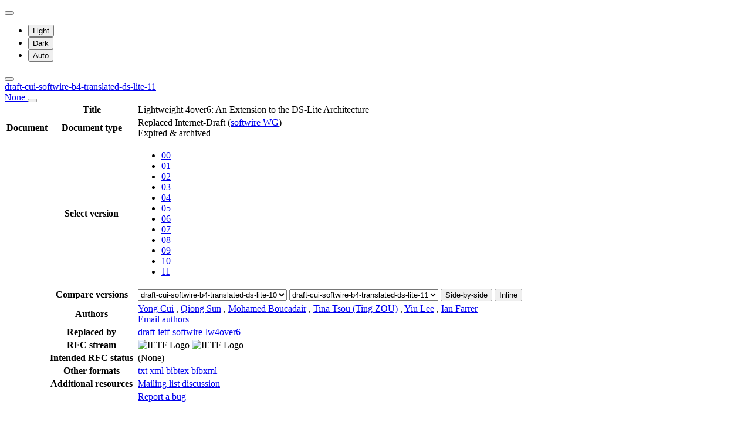

--- FILE ---
content_type: text/html; charset=utf-8
request_url: https://datatracker.ietf.org/doc/html/draft-cui-softwire-b4-translated-ds-lite-11
body_size: 17778
content:

<!DOCTYPE html>







<html data-bs-theme="auto" lang="en">
    <head>
        
        <meta charset="utf-8">
        <meta http-equiv="X-UA-Compatible" content="IE=edge">
        <title>
            
                draft-cui-softwire-b4-translated-ds-lite-11
            
        </title>
        <meta name="viewport" content="width=device-width, initial-scale=1">
        <link href="https://static.ietf.org/fonts/inter/import.css" rel="stylesheet">
        <link href="https://static.ietf.org/fonts/noto-sans-mono/import.css" rel="stylesheet">
        
            <link rel="stylesheet" href="https://static.ietf.org/dt/12.56.0/ietf/css/document_html_referenced.css">
            
            <script type="module" crossorigin="" src="https://static.ietf.org/dt/12.56.0/assets/embedded-bb63b693.js"></script>
<link href="https://static.ietf.org/dt/12.56.0/assets/create-pinia-singleton-b3156710.js" type="text/javascript" crossorigin="anonymous" rel="modulepreload" as="script" />
<link href="https://static.ietf.org/dt/12.56.0/assets/Scrollbar-994b9f07.js" type="text/javascript" crossorigin="anonymous" rel="modulepreload" as="script" />
            <script src="https://static.ietf.org/dt/12.56.0/ietf/js/document_html.js"></script>
            <script src="https://static.ietf.org/dt/12.56.0/ietf/js/theme.js"></script>
        
        <link rel="alternate" type="application/atom+xml" title="Document changes" href="/feed/document-changes/draft-cui-softwire-b4-translated-ds-lite/">
        <meta name="description"
            
                content="Lightweight 4over6: An Extension to the DS-Lite Architecture (Internet-Draft, 2013)"
            >
        

<link rel="apple-touch-icon"
      sizes="180x180"
      href="https://static.ietf.org/dt/12.56.0/ietf/images/ietf-logo-nor-180.png">
<link rel="icon"
      sizes="32x32"
      href="https://static.ietf.org/dt/12.56.0/ietf/images/ietf-logo-nor-32.png">
<link rel="icon"
      sizes="16x16"
      href="https://static.ietf.org/dt/12.56.0/ietf/images/ietf-logo-nor-16.png">
<link rel="manifest" href="/site.webmanifest">
<link rel="mask-icon"
      href="https://static.ietf.org/dt/12.56.0/ietf/images/ietf-logo-nor-mask.svg"
      color="#ffffff">
<meta name="msapplication-TileColor"
      content="#ffffff">
<meta name="theme-color"
      content="#ffffff">
        




<meta property="og:title" content="Lightweight 4over6: An Extension to the DS-Lite Architecture">
<meta property="og:url" content="https://datatracker.ietf.org/doc/html/draft-cui-softwire-b4-translated-ds-lite-11">
<link rel="canonical" href="https://datatracker.ietf.org/doc/html/draft-cui-softwire-b4-translated-ds-lite-11">
<meta property="og:site_name" content="IETF Datatracker">
<meta property="og:description" content="DS-Lite [RFC6333] describes an architecture for transporting IPv4 packets over an IPv6 network. This document specifies an extension to DS-Lite called Lightweight 4over6 which moves the Network Address Translation function from the DS-Lite AFTR to the B4, removing the requirement for a Carrier Grade NAT function in the AFTR. This reduces the amount of centralized state that must be held to a per- subscriber level. In order to delegate the NAPT function and make IPv4 Address sharing possible, port-restricted IPv4 addresses are allocated to the B4s.">
<meta property="og:type" content="article">

<meta property="og:image" content="https://static.ietf.org/dt/12.56.0/ietf/images/ietf-logo-card.png">
<meta property="og:image:alt" content="Logo of the IETF">
<meta property="article:section" content="IETF - Internet Engineering Task Force">
<meta property="og:image:type" content="image/png">
<meta property="og:image:width" content="1200">
<meta property="og:image:height" content="630">
<meta name="twitter:card" content="summary_large_image">

<meta property="article:author" content="Yong Cui">
<meta property="article:author" content="Qiong Sun">
<meta property="article:author" content="Mohamed Boucadair">
<meta property="article:author" content="Tina Tsou (Ting ZOU)">
<meta property="article:author" content="Yiu Lee">
<meta property="article:author" content="Ian Farrer">



        
        <style>
            
            .diff-form .select2-selection__rendered {
                direction: rtl;
                text-align: left;
            }
        </style>
    </head>
    <body>
        
        <noscript><iframe class="status" title="Site status" src="/status/latest"></iframe></noscript>
<div class="vue-embed" data-component="Status"></div>
        <div class="btn-toolbar sidebar-toolbar position-fixed top-0 end-0 m-2 m-lg-3 d-print-none">
            <div class="dropdown">
                <button class="btn btn-outline-secondary btn-sm me-1 dropdown-toggle d-flex align-items-center"
                    id="bd-theme" type="button" aria-expanded="false" data-bs-toggle="dropdown"
                    aria-label="Toggle theme">
                        <i class="theme-icon-active bi bi-circle-half"></i>
                </button>

                <ul class="dropdown-menu" aria-labelledby="bd-theme">
                    <li>
                        <button type="button" class="dropdown-item d-flex align-items-center"
                            data-bs-theme-value="light" aria-pressed="false">
                            <i class="me-2 opacity-50 theme-icon bi bi-sun-fill"></i>
                            Light<i class="bi bi-check2 ms-auto d-none"></i>
                        </button>
                    </li>
                    <li>
                        <button type="button" class="dropdown-item d-flex align-items-center"
                            data-bs-theme-value="dark" aria-pressed="false">
                            <i class="me-2 opacity-50 theme-icon bi bi-moon-stars-fill"></i>
                            Dark<i class="bi bi-check2 ms-auto d-none"></i>
                        </button>
                    </li>
                    <li>
                        <button type="button" class="dropdown-item d-flex align-items-center active"
                            data-bs-theme-value="auto" aria-pressed="true">
                            <i class="me-2 opacity-50 theme-icon bi bi-circle-half"></i>
                            Auto<i class="bi bi-check2 ms-auto d-none"></i>
                        </button>
                    </li>
                </ul>
            </div>
            <button class="btn btn-outline-secondary btn-sm sidebar-toggle"
                    type="button"
                    data-bs-toggle="collapse"
                    data-bs-target="#sidebar"
                    aria-expanded="true"
                    aria-controls="sidebar"
                    aria-label="Toggle metadata sidebar"
                    title="Toggle metadata sidebar">
            <i class="bi bi-arrow-bar-left sidebar-shown"></i>
            <i class="bi bi-arrow-bar-right sidebar-collapsed"></i>
            </button>
        </div>
        <nav class="navbar bg-light-subtle px-1 fixed-top d-print-none d-md-none">
            <a class="nav-link ps-1"
               href="/doc/draft-cui-softwire-b4-translated-ds-lite/">
                 
                    draft-cui-softwire-b4-translated-ds-lite-11
                
                <br class="d-sm-none">

                <span class="ms-sm-3 badge rounded-pill badge-draft">
                    
                        None
                    
                </span>
            </a>
            <button class="navbar-toggler p-1"
                    type="button"
                    data-bs-toggle="collapse"
                    data-bs-target="#docinfo-collapse"
                    aria-controls="docinfo-collapse"
                    aria-expanded="false"
                    aria-label="Show document information">
                <span class="navbar-toggler-icon small"></span>
            </button>
            <div class="navbar-nav navbar-nav-scroll overscroll-none collapse pt-1" id="docinfo-collapse">
                <div class="bg-light-subtle p-0">
                    <table class="table table-sm table-borderless small">
                        <tbody class="meta align-top">
                            <tr>
                                <th scope="row"></th>
                                <th scope="row">Title</th>
                                <td class="edit"></td>
                                <td>Lightweight 4over6: An Extension to the DS-Lite Architecture</td>
                            </tr>
                        </tbody>
                        







<tbody class="meta align-top ">
    <tr>
        <th scope="row">Document</th>
        <th scope="row">Document type</th>
        <td class="edit"></td>
        <td>
            







    <span class="text-danger">Replaced Internet-Draft</span>
    (<a href="/wg/softwire/about/">softwire WG</a>)
    

            
            
                <div class="badge rounded-pill text-bg-warning">
                    Expired &amp; archived
                </div>
            
            
                




    


            
        </td>
    </tr>
    
        <tr>
            <td></td>
            <th scope="row">Select version</th>
            <td class="edit"></td>
            <td>
                



    <ul class="revision-list pagination pagination-sm text-center flex-wrap my-0">
        
            
                 
                    <li class="page-item ">
                        <a class="page-link"
                        href="/doc/html/draft-cui-softwire-b4-translated-ds-lite-00"
                        >
                            00
                        </a>
                    </li>
                
            
                 
                    <li class="page-item ">
                        <a class="page-link"
                        href="/doc/html/draft-cui-softwire-b4-translated-ds-lite-01"
                        rel="nofollow">
                            01
                        </a>
                    </li>
                
            
                 
                    <li class="page-item ">
                        <a class="page-link"
                        href="/doc/html/draft-cui-softwire-b4-translated-ds-lite-02"
                        rel="nofollow">
                            02
                        </a>
                    </li>
                
            
                 
                    <li class="page-item ">
                        <a class="page-link"
                        href="/doc/html/draft-cui-softwire-b4-translated-ds-lite-03"
                        rel="nofollow">
                            03
                        </a>
                    </li>
                
            
                 
                    <li class="page-item ">
                        <a class="page-link"
                        href="/doc/html/draft-cui-softwire-b4-translated-ds-lite-04"
                        rel="nofollow">
                            04
                        </a>
                    </li>
                
            
                 
                    <li class="page-item ">
                        <a class="page-link"
                        href="/doc/html/draft-cui-softwire-b4-translated-ds-lite-05"
                        rel="nofollow">
                            05
                        </a>
                    </li>
                
            
                 
                    <li class="page-item ">
                        <a class="page-link"
                        href="/doc/html/draft-cui-softwire-b4-translated-ds-lite-06"
                        rel="nofollow">
                            06
                        </a>
                    </li>
                
            
                 
                    <li class="page-item ">
                        <a class="page-link"
                        href="/doc/html/draft-cui-softwire-b4-translated-ds-lite-07"
                        rel="nofollow">
                            07
                        </a>
                    </li>
                
            
                 
                    <li class="page-item ">
                        <a class="page-link"
                        href="/doc/html/draft-cui-softwire-b4-translated-ds-lite-08"
                        rel="nofollow">
                            08
                        </a>
                    </li>
                
            
                 
                    <li class="page-item ">
                        <a class="page-link"
                        href="/doc/html/draft-cui-softwire-b4-translated-ds-lite-09"
                        rel="nofollow">
                            09
                        </a>
                    </li>
                
            
                 
                    <li class="page-item ">
                        <a class="page-link"
                        href="/doc/html/draft-cui-softwire-b4-translated-ds-lite-10"
                        rel="nofollow">
                            10
                        </a>
                    </li>
                
            
                 
                    <li class="page-item active">
                        <a class="page-link"
                        href="/doc/html/draft-cui-softwire-b4-translated-ds-lite-11"
                        >
                            11
                        </a>
                    </li>
                
            
            
        
    </ul>

            </td>
        </tr>
        
            <tr>
                <td></td>
                <th scope="row">Compare versions</th>
                <td class="edit"></td>
                <td>
                    



<form class="form-horizontal diff-form"
      action="https://author-tools.ietf.org/iddiff"
      method="get"
      target="_blank">

            <select class="form-select form-select-sm mb-1 select2-field"
                    data-max-entries="1"
                    data-width="resolve"
                    data-allow-clear="false"
                    data-minimum-input-length="0"
                    aria-label="From revision"
                    name="url1">
                
                    <option value="draft-cui-softwire-b4-translated-ds-lite-11">
                        draft-cui-softwire-b4-translated-ds-lite-11
                        
                    </option>
                
                    <option value="draft-cui-softwire-b4-translated-ds-lite-10" selected>
                        draft-cui-softwire-b4-translated-ds-lite-10
                        
                    </option>
                
                    <option value="draft-cui-softwire-b4-translated-ds-lite-09">
                        draft-cui-softwire-b4-translated-ds-lite-09
                        
                    </option>
                
                    <option value="draft-cui-softwire-b4-translated-ds-lite-08">
                        draft-cui-softwire-b4-translated-ds-lite-08
                        
                    </option>
                
                    <option value="draft-cui-softwire-b4-translated-ds-lite-07">
                        draft-cui-softwire-b4-translated-ds-lite-07
                        
                    </option>
                
                    <option value="draft-cui-softwire-b4-translated-ds-lite-06">
                        draft-cui-softwire-b4-translated-ds-lite-06
                        
                    </option>
                
                    <option value="draft-cui-softwire-b4-translated-ds-lite-05">
                        draft-cui-softwire-b4-translated-ds-lite-05
                        
                    </option>
                
                    <option value="draft-cui-softwire-b4-translated-ds-lite-04">
                        draft-cui-softwire-b4-translated-ds-lite-04
                        
                    </option>
                
                    <option value="draft-cui-softwire-b4-translated-ds-lite-03">
                        draft-cui-softwire-b4-translated-ds-lite-03
                        
                    </option>
                
                    <option value="draft-cui-softwire-b4-translated-ds-lite-02">
                        draft-cui-softwire-b4-translated-ds-lite-02
                        
                    </option>
                
                    <option value="draft-cui-softwire-b4-translated-ds-lite-01">
                        draft-cui-softwire-b4-translated-ds-lite-01
                        
                    </option>
                
                    <option value="draft-cui-softwire-b4-translated-ds-lite-00">
                        draft-cui-softwire-b4-translated-ds-lite-00
                        
                    </option>
                
                
            </select>

            <select class="form-select form-select-sm mb-1 select2-field"
                    data-max-entries="1"
                    data-width="resolve"
                    data-allow-clear="false"
                    data-minimum-input-length="0"
                    aria-label="To revision"
                    name="url2">
                
                    <option value="draft-cui-softwire-b4-translated-ds-lite-11" selected>
                        draft-cui-softwire-b4-translated-ds-lite-11
                        
                    </option>
                
                    <option value="draft-cui-softwire-b4-translated-ds-lite-10">
                        draft-cui-softwire-b4-translated-ds-lite-10
                        
                    </option>
                
                    <option value="draft-cui-softwire-b4-translated-ds-lite-09">
                        draft-cui-softwire-b4-translated-ds-lite-09
                        
                    </option>
                
                    <option value="draft-cui-softwire-b4-translated-ds-lite-08">
                        draft-cui-softwire-b4-translated-ds-lite-08
                        
                    </option>
                
                    <option value="draft-cui-softwire-b4-translated-ds-lite-07">
                        draft-cui-softwire-b4-translated-ds-lite-07
                        
                    </option>
                
                    <option value="draft-cui-softwire-b4-translated-ds-lite-06">
                        draft-cui-softwire-b4-translated-ds-lite-06
                        
                    </option>
                
                    <option value="draft-cui-softwire-b4-translated-ds-lite-05">
                        draft-cui-softwire-b4-translated-ds-lite-05
                        
                    </option>
                
                    <option value="draft-cui-softwire-b4-translated-ds-lite-04">
                        draft-cui-softwire-b4-translated-ds-lite-04
                        
                    </option>
                
                    <option value="draft-cui-softwire-b4-translated-ds-lite-03">
                        draft-cui-softwire-b4-translated-ds-lite-03
                        
                    </option>
                
                    <option value="draft-cui-softwire-b4-translated-ds-lite-02">
                        draft-cui-softwire-b4-translated-ds-lite-02
                        
                    </option>
                
                    <option value="draft-cui-softwire-b4-translated-ds-lite-01">
                        draft-cui-softwire-b4-translated-ds-lite-01
                        
                    </option>
                
                    <option value="draft-cui-softwire-b4-translated-ds-lite-00">
                        draft-cui-softwire-b4-translated-ds-lite-00
                        
                    </option>
                
                
            </select>

            <button type="submit"
                    class="btn btn-primary btn-sm"
                    value="--html"
                    name="difftype">
                Side-by-side
            </button>
            
            <button type="submit"
                    class="btn btn-primary btn-sm"
                    value="--hwdiff"
                    name="difftype">
                Inline
            </button>

</form>
                </td>
            </tr>
        
    
    <tr>
        <td></td>
        <th scope="row">Authors</th>
        <td class="edit">
            
        </td>
        <td>
            
            
                <span ><a 
           title="Datatracker profile of Yong Cui"
            href="/person/cuiyong@tsinghua.edu.cn" >Yong Cui</a> <a 
               href="mailto:cuiyong%40tsinghua.edu.cn"
               aria-label="Compose email to cuiyong@tsinghua.edu.cn"
               title="Compose email to cuiyong@tsinghua.edu.cn">
                <i class="bi bi-envelope"></i></a></span>,
            
                <span ><a 
           title="Datatracker profile of Qiong Sun"
            href="/person/sunqiong@ctbri.com.cn" >Qiong Sun</a> <a 
               href="mailto:sunqiong%40ctbri.com.cn"
               aria-label="Compose email to sunqiong@ctbri.com.cn"
               title="Compose email to sunqiong@ctbri.com.cn">
                <i class="bi bi-envelope"></i></a></span>,
            
                <span ><a 
           title="Datatracker profile of Mohamed Boucadair"
            href="/person/mohamed.boucadair@orange.com" >Mohamed Boucadair</a> <a 
               href="mailto:mohamed.boucadair%40orange.com"
               aria-label="Compose email to mohamed.boucadair@orange.com"
               title="Compose email to mohamed.boucadair@orange.com">
                <i class="bi bi-envelope"></i></a></span>,
            
                <span ><a 
           title="Datatracker profile of Tina Tsou (Ting ZOU)"
            href="/person/tinatsou6@gmail.com" >Tina Tsou (Ting ZOU)</a> <a 
               href="mailto:tinatsou6%40gmail.com"
               aria-label="Compose email to tinatsou6@gmail.com"
               title="Compose email to tinatsou6@gmail.com">
                <i class="bi bi-envelope"></i></a></span>,
            
                <span ><a 
           title="Datatracker profile of Yiu Lee"
            href="/person/yiu_lee@cable.comcast.com" >Yiu Lee</a> <a 
               href="mailto:yiu_lee%40cable.comcast.com"
               aria-label="Compose email to yiu_lee@cable.comcast.com"
               title="Compose email to yiu_lee@cable.comcast.com">
                <i class="bi bi-envelope"></i></a></span>,
            
                <span ><a 
           title="Datatracker profile of Ian Farrer"
            href="/person/ianfarrer@gmx.com" >Ian Farrer</a> <a 
               href="mailto:ianfarrer%40gmx.com"
               aria-label="Compose email to ianfarrer@gmx.com"
               title="Compose email to ianfarrer@gmx.com">
                <i class="bi bi-envelope"></i></a></span>
            
            
                <br>
                <a class="btn btn-primary btn-sm mt-1" href="mailto:draft-cui-softwire-b4-translated-ds-lite@ietf.org?subject=draft-cui-softwire-b4-translated-ds-lite" title="Send email to the document authors">Email authors</a>
            
        </td>
    </tr>
    
    
        
        
            <tr>
                <td></td>
                <th scope="row">
                    Replaced by
                </th>
                <td class="edit">
                </td>
                <td>
                    
                        <a href="/doc/html/draft-ietf-softwire-lw4over6" title="Lightweight 4over6: An Extension to the Dual-Stack Lite Architecture">draft-ietf-softwire-lw4over6</a>
                    
                </td>
            </tr>
        
        
    
    <tr>
        <td></td>
        <th scope="row">
            RFC stream
        </th>
        <td class="edit">
            
        </td>
        <td >
            
                
                
                    
                        



<img alt="IETF Logo"
     class="d-lm-none w-25 mt-1"
     
     
        
             src="https://static.ietf.org/dt/12.56.0/ietf/images/ietf-logo-nor-white.svg"
        
     
     >

<img alt="IETF Logo"
     class="d-dm-none w-25 mt-1"
     
     
        
             src="https://static.ietf.org/dt/12.56.0/ietf/images/ietf-logo-nor.svg"
        
     
     >
                    
                
                
            
        </td>
    </tr>
    
        <tr>
            <td></td>
            <th scope="row">
                Intended RFC status
            </th>
            <td class="edit">
                
            </td>
            <td>
                
                    <span class="text-body-secondary">
                        (None)
                    </span>
                
            </td>
        </tr>
    
    <tr>
        <td></td>
        <th scope="row">
            Other formats
        </th>
        <td class="edit">
        </td>
        <td>
            
                
    <div class="buttonlist">
    
        
        <a class="btn btn-primary btn-sm"
          
          target="_blank"
          href="https://www.ietf.org/archive/id/draft-cui-softwire-b4-translated-ds-lite-11.txt">
            
                <i class="bi bi-file-text"></i> txt
            
        </a>
        
    
        
        <a class="btn btn-primary btn-sm"
          
          target="_blank"
          href="https://www.ietf.org/archive/id/draft-cui-softwire-b4-translated-ds-lite-11.xml">
            
                <i class="bi bi-file-code"></i> xml
            
        </a>
        
    
        
    
        
        <a class="btn btn-primary btn-sm"
          
          target="_blank"
          href="/doc/draft-cui-softwire-b4-translated-ds-lite/11/bibtex/">
            
                <i class="bi bi-file-ruled"></i> bibtex
            
        </a>
        
    
        
        <a class="btn btn-primary btn-sm"
          
          target="_blank"
          href="/doc/bibxml3/draft-cui-softwire-b4-translated-ds-lite-11.xml">
            
                <i class="bi bi-file-code"></i> bibxml
            
        </a>
        
    
</div>

            
        </td>
    </tr>
    
    
        
            <tr>
                <td>
                </td>
                <th scope="row">
                    Additional resources
                </th>
                <td class="edit">
                    
                </td>
                <td>
                    
                        
                        
                            
                                <a href="https://mailarchive.ietf.org/arch/browse/softwires?q=draft-cui-softwire-b4-translated-ds-lite">
                                    Mailing list discussion
                                </a>
                            
                        
                    
                </td>
            </tr>
        
    
</tbody>
                        <tr>
                            <th scope="row"></th>
                            <th scope="row"></th>
                            <td class="edit"></td>
                            <td>
                                <a class="btn btn-sm btn-warning mb-3"
                                target="_blank"
                                href="https://github.com/ietf-tools/datatracker/issues/new/choose">
                                    Report a bug
                                    <i class="bi bi-bug"></i>
                                </a>
                            </td>
                        </tr>
                    </table>
                </div>
            </div>
        </nav>
        <div class="row g-0">
            <div class="col-md-9 d-flex justify-content-center lh-sm"
                 data-bs-spy="scroll"
                 data-bs-target="#toc-nav"
                 data-bs-smooth-scroll="true"
                 tabindex="0"
                 id="content">
                
                    <div class="rfcmarkup">
                        <br class="noprint">
                        <!-- [html-validate-disable-block attr-quotes, void-style, element-permitted-content, heading-level -- FIXME: rfcmarkup/rfc2html generates HTML with issues] -->
                        <div class="rfcmarkup"><pre>Softwire Working Group                                            Y. Cui
Internet-Draft                                       Tsinghua University
Intended status: Standards Track                                  Q. Sun
Expires: August 29, 2013                                   China Telecom
                                                            M. Boucadair
                                                          France Telecom
                                                                 T. Tsou
                                                     Huawei Technologies
                                                                  Y. Lee
                                                                 Comcast
                                                               I. Farrer
                                                     Deutsche Telekom AG
                                                       February 25, 2013


      <span class="h1">Lightweight 4over6: An Extension to the DS-Lite Architecture</span>
              <span class="h1">draft-cui-softwire-b4-translated-ds-lite-11</span>

Abstract

   DS-Lite [<a href="/doc/html/rfc6333" title="and Y. Lee">RFC6333</a>] describes an architecture for transporting IPv4
   packets over an IPv6 network.  This document specifies an extension
   to DS-Lite called Lightweight 4over6 which moves the Network Address
   Translation function from the DS-Lite AFTR to the B4, removing the
   requirement for a Carrier Grade NAT function in the AFTR.  This
   reduces the amount of centralized state that must be held to a per-
   subscriber level.  In order to delegate the NAPT function and make
   IPv4 Address sharing possible, port-restricted IPv4 addresses are
   allocated to the B4s.

Status of this Memo

   This Internet-Draft is submitted in full conformance with the
   provisions of <a href="/doc/html/bcp78">BCP 78</a> and <a href="/doc/html/bcp79">BCP 79</a>.

   Internet-Drafts are working documents of the Internet Engineering
   Task Force (IETF).  Note that other groups may also distribute
   working documents as Internet-Drafts.  The list of current Internet-
   Drafts is at <a href="https://datatracker.ietf.org/drafts/current/">http://datatracker.ietf.org/drafts/current/</a>.

   Internet-Drafts are draft documents valid for a maximum of six months
   and may be updated, replaced, or obsoleted by other documents at any
   time.  It is inappropriate to use Internet-Drafts as reference
   material or to cite them other than as &quot;work in progress.&quot;

   This Internet-Draft will expire on August 19, 2013.

Copyright Notice



<span class="grey">Cui, et al.              Expires August 19, 2013                [Page 1]</span></pre>
<hr class='noprint'/><!--NewPage--><pre class='newpage'><span id="page-2" ></span>
<span class="grey">Internet-Draft            B4-translated DS-Lite            February 2013</span>


   Copyright (c) 2013 IETF Trust and the persons identified as the
   document authors.  All rights reserved.

   This document is subject to <a href="/doc/html/bcp78">BCP 78</a> and the IETF Trust&#x27;s Legal
   Provisions Relating to IETF Documents
   (<a href="http://trustee.ietf.org/license-info">http://trustee.ietf.org/license-info</a>) in effect on the date of
   publication of this document.  Please review these documents
   carefully, as they describe your rights and restrictions with respect
   to this document.  Code Components extracted from this document must
   include Simplified BSD License text as described in Section 4.e of
   the Trust Legal Provisions and are provided without warranty as
   described in the Simplified BSD License.


Table of Contents

   <a href="#section-1">1</a>.  Introduction . . . . . . . . . . . . . . . . . . . . . . . . .  <a href="#page-3">3</a>
   <a href="#section-2">2</a>.  Conventions  . . . . . . . . . . . . . . . . . . . . . . . . .  <a href="#page-4">4</a>
   <a href="#section-3">3</a>.  Terminology  . . . . . . . . . . . . . . . . . . . . . . . . .  <a href="#page-4">4</a>
   <a href="#section-4">4</a>.  Lightweight 4over6 Architecture  . . . . . . . . . . . . . . .  <a href="#page-5">5</a>
   <a href="#section-5">5</a>.  Lightweight B4 Behavior  . . . . . . . . . . . . . . . . . . .  <a href="#page-7">7</a>
     <a href="#section-5.1">5.1</a>.  Lightweight B4 Provisioning  . . . . . . . . . . . . . . .  <a href="#page-7">7</a>
     <a href="#section-5.2">5.2</a>.  Lightweight B4 Data Plane Behavior . . . . . . . . . . . .  <a href="#page-8">8</a>
   <a href="#section-6">6</a>.  Lightweight AFTR Behavior  . . . . . . . . . . . . . . . . . .  <a href="#page-9">9</a>
     <a href="#section-6.1">6.1</a>.  Binding Table Maintenance  . . . . . . . . . . . . . . . .  <a href="#page-9">9</a>
     <a href="#section-6.2">6.2</a>.  lwAFTR Data Plane Behavior . . . . . . . . . . . . . . . . <a href="#page-10">10</a>
   <a href="#section-7">7</a>.  Provisioning of IPv4 address and Port Set  . . . . . . . . . . <a href="#page-11">11</a>
   <a href="#section-8">8</a>.  ICMP Processing  . . . . . . . . . . . . . . . . . . . . . . . <a href="#page-12">12</a>
   <a href="#section-9">9</a>.  Security Considerations  . . . . . . . . . . . . . . . . . . . <a href="#page-13">13</a>
   <a href="#section-10">10</a>. IANA Considerations  . . . . . . . . . . . . . . . . . . . . . <a href="#page-13">13</a>
   <a href="#section-11">11</a>. Author List  . . . . . . . . . . . . . . . . . . . . . . . . . <a href="#page-13">13</a>
   <a href="#section-12">12</a>. Acknowledgement  . . . . . . . . . . . . . . . . . . . . . . . <a href="#page-16">16</a>
   <a href="#section-13">13</a>. References . . . . . . . . . . . . . . . . . . . . . . . . . . <a href="#page-16">16</a>
     <a href="#section-13.1">13.1</a>. Normative References . . . . . . . . . . . . . . . . . . . <a href="#page-16">16</a>
     <a href="#section-13.2">13.2</a>. Informative References . . . . . . . . . . . . . . . . . . <a href="#page-17">17</a>
   Authors&#x27; Addresses . . . . . . . . . . . . . . . . . . . . . . . . <a href="#page-18">18</a>















<span class="grey">Cui, et al.              Expires August 19, 2013                [Page 2]</span></pre>
<hr class='noprint'/><!--NewPage--><pre class='newpage'><span id="page-3" ></span>
<span class="grey">Internet-Draft            B4-translated DS-Lite            February 2013</span>


<span class="h2"><a class="selflink" id="section-1" href="#section-1">1</a>.  Introduction</span>

   Dual-Stack Lite (DS-Lite, [<a href="/doc/html/rfc6333" title="and Y. Lee">RFC6333</a>]) defines a model for providing
   IPv4 access over an IPv6 network using two well-known technologies:
   IP in IP [<a href="/doc/html/rfc2473" title="&quot;Generic Packet Tunneling in IPv6 Specification&quot;">RFC2473</a>] and Network Address Translation (NAT).  The DS-
   Lite architecture defines two major functional elements as follows:

   Basic Bridging BroadBand element: A B4 element is a function
                                     implemented on a dual-stack capable
                                     node, either a directly connected
                                     device or a CPE, that creates a
                                     tunnel to an AFTR.

   Address Family Transition Router: An AFTR element is the combination
                                     of an IPv4-in-IPv6 tunnel endpoint
                                     and an IPv4-IPv4 NAT implemented on
                                     the same node.

   As the AFTR performs the centralized NAT44 function, it dynamically
   assigns public IPv4 addresses and ports to requesting host&#x27;s traffic
   (as described in [<a href="/doc/html/rfc3022" title="&quot;Traditional IP Network Address Translator (Traditional NAT)&quot;">RFC3022</a>]).  To achieve this, the AFTR must
   dynamically maintain per-flow state in the form of active NAPT
   sessions.  For service providers with a large number of B4 clients,
   the size and associated costs for scaling the AFTR can quickly become
   prohibitive.  It can also place a large NAPT logging overhead upon
   the service provider in countries where legal requirements mandate
   this.

   This document describes a mechanism called Lightweight 4 over 6
   (lw4o6), which provides a solution for these problems.  By relocating
   the NAPT functionality from the centralized AFTR to the distributed
   B4s, a number of benefits can be realised:

   o  NAPT44 functionality is already widely supported and used in
      today&#x27;s CPE devices.  Lw4o6 uses this to provide private&lt;-&gt;public
      NAPT44, meaning that the service provider does not need a
      centralized NAT44 function.

   o  The amount of state that must be maintained centrally in the AFTR
      can be reduced from per-flow to per-subscriber.  This reduces the
      amount of resources (memory and processing power) necessary in the
      AFTR.

   o  The reduction of maintained state results in a greatly reduced
      logging overhead on the service provider.

   Operator&#x27;s IPv6 and IPv4 addressing architectures remain independent
   of each other.  Therefore, flexible IPv4/IPv6 addressing schemes can



<span class="grey">Cui, et al.              Expires August 19, 2013                [Page 3]</span></pre>
<hr class='noprint'/><!--NewPage--><pre class='newpage'><span id="page-4" ></span>
<span class="grey">Internet-Draft            B4-translated DS-Lite            February 2013</span>


   be deployed.

   Lightweight 4over6 provides a solution for a hub-and-spoke softwire
   architecture only.  It does not offer direct, meshed IPv4
   connectivity between subscribers without packets traversing the AFTR.
   If this type of meshed interconnectivity is required,
   [<a href="#ref-I-D.ietf-softwire-map">I-D.ietf-softwire-map</a>] provides a suitable solution.

   The tunneling mechanism remains the same for DS-Lite and Lightweight
   4over6.  This document describes the changes to DS-Lite that are
   necessary to implement Lightweight 4over6.  These changes mainly
   concern the configuration parameters and provisioning method
   necessary for the functional elements.

   Lightweight 4over6 features keeping per-subscriber state in the
   service provider&#x27;s network.  It is categorized as Binding approach in
   [<a href="#ref-I-D.bfmk-softwire-unified-cpe">I-D.bfmk-softwire-unified-cpe</a>] which defines a unified IPv4-in-IPv6
   Softwire CPE.

   This document is an extended case, which covers address sharing for
   [<a href="#ref-I-D.ietf-softwire-public-4over6">I-D.ietf-softwire-public-4over6</a>].  It is also a variant of A+P
   called Binding Table Mode (see <a href="/doc/html/rfc6346#section-4.4">Section&nbsp;4.4 of [RFC6346]</a>).

   This document focuses on architectural considerations and
   particularly on the expected behavior of the involved functional
   elements and their interfaces.  Deployment-specific issues are
   discussed in a companion document.  As such, discussions about
   redundancy and provisioning policy are out of scope.


<span class="h2"><a class="selflink" id="section-2" href="#section-2">2</a>.  Conventions</span>

   The key words &quot;MUST&quot;, &quot;MUST NOT&quot;, &quot;REQUIRED&quot;, &quot;SHALL&quot;, &quot;SHALL NOT&quot;,
   &quot;SHOULD&quot;, &quot;SHOULD NOT&quot;, &quot;RECOMMENDED&quot;, &quot;MAY&quot;, and &quot;OPTIONAL&quot; in this
   document are to be interpreted as described in [<a href="/doc/html/rfc2119" title="&quot;Key words for use in RFCs to Indicate Requirement Levels&quot;">RFC2119</a>].


<span class="h2"><a class="selflink" id="section-3" href="#section-3">3</a>.  Terminology</span>

   The document defines the following terms:

   Lightweight 4over6 (lw4o6):   Lightweight 4over6 is an IPv4-over-IPv6
                                 hub and spoke mechanism, which extends
                                 DS-Lite by moving the IPv4 translation
                                 (NAPT44) function from the AFTR to the
                                 B4.





<span class="grey">Cui, et al.              Expires August 19, 2013                [Page 4]</span></pre>
<hr class='noprint'/><!--NewPage--><pre class='newpage'><span id="page-5" ></span>
<span class="grey">Internet-Draft            B4-translated DS-Lite            February 2013</span>


   Lightweight B4 (lwB4):        A B4 element (Basic Bridging BroadBand
                                 element [<a href="/doc/html/rfc6333" title="and Y. Lee">RFC6333</a>]), which supports
                                 Lightweight 4over6 extensions.  An lwB4
                                 is a function implemented on a dual-
                                 stack capable node, (either a directly
                                 connected device or a CPE), that
                                 supports port-restricted IPv4 address
                                 allocation, implements NAPT44
                                 functionality and creates a tunnel to
                                 an lwAFTR

   Lightweight AFTR (lwAFTR):    An AFTR element (Address Family
                                 Transition Router element [<a href="/doc/html/rfc6333" title="and Y. Lee">RFC6333</a>]),
                                 which supports Lightweight 4over6
                                 extension.  An lwAFTR is an IPv4-in-
                                 IPv6 tunnel endpoint which maintains
                                 per-subscriber address binding only and
                                 does not perform a NAPT44 function.

   Restricted Port-Set:          A non-overlapping range of allowed
                                 external ports allocated to the lwB4 to
                                 use for NAPT44.  Source ports of IPv4
                                 packets sent by the B4 must belong to
                                 the assigned port-set.  The port set is
                                 used for all port aware IP protocols
                                 (TCP, UDP, SCTP etc.)

   Port-restricted IPv4 Address: A public IPv4 address with a restricted
                                 port-set.  In Lightweight 4over6,
                                 multiple B4s may share the same IPv4
                                 address, however, their port-sets must
                                 be non-overlapping.

   Throughout the remainder of this document, the terms B4/AFTR should
   be understood to refer specifically to a DS-Lite implementation.  The
   terms lwB4/lwAFTR refer to a Lightweight 4over6 implementation.


<span class="h2"><a class="selflink" id="section-4" href="#section-4">4</a>.  Lightweight 4over6 Architecture</span>

   The Lightweight 4over6 architecture is functionally similar to DS-
   Lite. lwB4s and an lwAFTR are connected through an IPv6-enabled
   network.  Both approaches use an IPv4-in-IPv6 encapsulation scheme to
   deliver IPv4 connectivity services.  The following figure shows the
   data plane with main functional change between DS-Lite and lw4o6:






<span class="grey">Cui, et al.              Expires August 19, 2013                [Page 5]</span></pre>
<hr class='noprint'/><!--NewPage--><pre class='newpage'><span id="page-6" ></span>
<span class="grey">Internet-Draft            B4-translated DS-Lite            February 2013</span>


+--------+   +---------+   IPv4-in-IPv6    +------+      +-------------+
|IPv4 LAN|---|lwB4/NAPT|===================|lwAFTR|------|IPv4 Internet|
+--------+   +---------+                   +------+      +-------------+
                    ^                          |
                    +--------------------------+
                      NAPT function relocated
                         to lwB4 in lw4o6


   Figure 1 Lightweight 4over6 Data Plane Overview

   There are three main components in the Lightweight 4over6
   architecture:

   o  The lwB4, which performs the NAPT function and encapsulation/
      de-capsulation IPv4/IPv6.

   o  The lwAFTR, which performs the encapsulation/de-capsulation IPv4/
      IPv6.

   o  The provisioning system, which tells the lwB4 which IPv4 address
      and port set to use.

   The lwB4 differs from a regular B4 in that it now performs the NAPT
   functionality.  This means that it needs to be provisioned with the
   public IPv4 address and port set it is allowed to use.  This
   information is provided though a provisioning mechanism such as DHCP,
   PCP or TR-69.

   The lwAFTR needs to know the binding between the IPv6 address of each
   subscriber and the IPv4 address and port set allocated to that
   subscriber.  This information is used to perform ingress filtering
   upstream and encapsulation downstream.  Note that this is per-
   subscriber state as opposed to per-flow state in the regular AFTR
   case.

   The consequence of this architecture is that the information
   maintained by the provisioning mechanism and the one maintained by
   the lwAFTR MUST be synchronized (See figure 2).  The details of this
   synchronization depend on the exact provisioning mechanism and will
   be discussed in a companion draft.

   The solution specified in this document allows to assign either a
   full IPv4 address or shared IPv4 address to requesting CPEs.
   [<a href="#ref-I-D.ietf-softwire-public-4over6">I-D.ietf-softwire-public-4over6</a>] provides a mechanism supporting to
   assign a full IPv4 address only, which could be referred to in this
   case.




<span class="grey">Cui, et al.              Expires August 19, 2013                [Page 6]</span></pre>
<hr class='noprint'/><!--NewPage--><pre class='newpage'><span id="page-7" ></span>
<span class="grey">Internet-Draft            B4-translated DS-Lite            February 2013</span>


                         +------------+
                 /-------|Provisioning|&lt;-------\
                 |       +------------+        |
                 |                             |
                 V                             V
+--------+   +---------+    IPv4/IPv6      +------+      +-------------+
|IPv4 LAN|---|lwB4/NAPT|===================|lwAFTR|------|IPv4 Internet|
+--------+   +---------+                   +------+      +-------------+

   Figure 2 Lightweight 4over6 Provisioning Synchronization


<span class="h2"><a class="selflink" id="section-5" href="#section-5">5</a>.  Lightweight B4 Behavior</span>

<span class="h3"><a class="selflink" id="section-5.1" href="#section-5.1">5.1</a>.  Lightweight B4 Provisioning</span>

   With DS-Lite, the B4 element only needs to be configured with a
   single DS-Lite specific parameter so that it can set up the softwire
   (the IPv6 address of the AFTR).  Its IPv4 address can be taken from
   the well-known range 192.0.0.0/29.

   In lw4o6, due to the distributed nature of the NAPT function, a
   number of lw4o6 specific configuration parameters must be provisioned
   to the lwB4.  These are:

   o  IPv6 Address for the lwAFTR

   o  IPv4 External (Public) Address for NAPT44

   o  Restricted port-set to use for NAPT44

   An IPv6 address from an assigned prefix is also required for the lwB4
   to use as the encapsulation source address for the softwire.
   Normally, this is the lwB4&#x27;s globally unique WAN interface address
   which can be obtained via an IPv6 address allocation procedure such
   as SLAAC, DHCPv6 or manual configuration.

   In the event that the lwB4&#x27;s encapsulation source address is changed
   for any reason (such as the DHCPv6 lease expiring), the lwB4&#x27;s
   dynamic provisioning process must be re-initiated.

   For learning the IPv6 address of the lwAFTR, the lwB4 SHOULD
   implement the method described in <a href="/doc/html/rfc6333#section-5.4">section&nbsp;5.4 of [RFC6333]</a> and
   implement the DHCPv6 option defined in [<a href="/doc/html/rfc6334" title="&quot;Dynamic Host Configuration Protocol for IPv6 (DHCPv6) Option for Dual-Stack Lite&quot;">RFC6334</a>].  Other methods of
   learning this address are also possible.

   An lwB4 MUST support dynamic port-restricted IPv4 address
   provisioning.  The potential port set algorithms are described in



<span class="grey">Cui, et al.              Expires August 19, 2013                [Page 7]</span></pre>
<hr class='noprint'/><!--NewPage--><pre class='newpage'><span id="page-8" ></span>
<span class="grey">Internet-Draft            B4-translated DS-Lite            February 2013</span>


   [<a href="#ref-I-D.sun-dhc-port-set-option">I-D.sun-dhc-port-set-option</a>], and Section 5.1 of
   [<a href="#ref-I-D.ietf-softwire-map">I-D.ietf-softwire-map</a>].  Several different mechanisms can be used
   for provisioning the lwB4 with its port-restricted IPv4 address such
   as: DHCPv4, DHCPv6, PCP and PPP.  Some alternatives are mentioned in
   <a href="#section-7">Section 7</a> of this document.

   In this document, lwB4 can be a binding mode CPE.  Its provisioning
   method is RECOMMENDED to follow that is specified in section 3.3 of
   [<a href="#ref-I-D.bfmk-softwire-unified-cpe">I-D.bfmk-softwire-unified-cpe</a>], which will evolve to reflect the
   consensus from DHC Working Group.

   In the event that the lwB4 receives and ICMPv6 error message (type 1,
   code 5) originating from the lwAFTR, the lwB4 SHOULD interpret this
   to mean that no matching entry in the lwAFTR&#x27;s binding table has been
   found.  The lwB4 MAY then re-initiate the dynamic port-restricted
   provisioning process.  The lwB4&#x27;s re-initiation policy SHOULD be
   configurable.

   The DNS considerations described in <a href="#section-5.5">Section 5.5</a> and <a href="/doc/html/rfc6333#section-6.4">Section&nbsp;6.4 of
   [RFC6333]</a> SHOULD be followed.

<span class="h3"><a class="selflink" id="section-5.2" href="#section-5.2">5.2</a>.  Lightweight B4 Data Plane Behavior</span>

   Several sections of [<a href="/doc/html/rfc6333" title="and Y. Lee">RFC6333</a>] provide background information on the
   B4&#x27;s data plane functionality and MUST be implemented by the lwB4 as
   they are common to both solutions.  The relevant sections are:

   5.2. Encapsulation                Covering encapsulation and de-
                                     capsulation of tunneled traffic

   5.3. Fragmentation and Reassembly Covering MTU and fragmentation
                                     considerations (referencing
                                     [<a href="/doc/html/rfc2473" title="&quot;Generic Packet Tunneling in IPv6 Specification&quot;">RFC2473</a>])

   7.1. Tunneling                    Covering tunneling and traffic
                                     class mapping between IPv4 and IPv6
                                     (referencing [<a href="/doc/html/rfc2473" title="&quot;Generic Packet Tunneling in IPv6 Specification&quot;">RFC2473</a>] and
                                     [<a href="/doc/html/rfc4213" title="&quot;Basic Transition Mechanisms for IPv6 Hosts and Routers&quot;">RFC4213</a>])

   The lwB4 element performs IPv4 address translation (NAPT44) as well
   as encapsulation and de-capsulation.  It runs standard NAPT44
   [<a href="/doc/html/rfc3022" title="&quot;Traditional IP Network Address Translator (Traditional NAT)&quot;">RFC3022</a>] using the allocated port-restricted address as its external
   IPv4 address and port numbers.

   The lwB4 should behave as is depicted in (2.2) of section 3.2 of
   [<a href="#ref-I-D.bfmk-softwire-unified-cpe">I-D.bfmk-softwire-unified-cpe</a>] when it starts up.  The working flow
   of the lwB4 is illustrated with figure 3.




<span class="grey">Cui, et al.              Expires August 19, 2013                [Page 8]</span></pre>
<hr class='noprint'/><!--NewPage--><pre class='newpage'><span id="page-9" ></span>
<span class="grey">Internet-Draft            B4-translated DS-Lite            February 2013</span>


                        +-------------+
                        |     lwB4    |
      +--------+  IPv4  |------+------| IPv4-in-IPv6  +----------+
      |IPv4 LAN|-------&gt;|      |Encap.|--------------&gt;|Configured|
      |        |&lt;-------| NAPT |  or  |&lt;--------------|  lwAFTR  |
      +--------+        |      |Decap.|               +----------+
                        +------+------+

   Figure 3 Working Flow of the lwB4

   Internally connected hosts source IPv4 packets with an [<a href="/doc/html/rfc1918" title="&quot;Address Allocation for Private Internets&quot;">RFC1918</a>]
   address.  When the lwB4 receives such an IPv4 packet, it performs a
   NAPT44 function on the source address and port by using the public
   IPv4 address and a port number from the allocated port-set.  Then, it
   encapsulates the packet with an IPv6 header.  The destination IPv6
   address is the lwAFTR&#x27;s IPv6 address and the source IPv6 address is
   the lwB4&#x27;s IPv6 tunnel endpoint address.  Finally, the lwB4 forwards
   the encapsulated packet to the configured lwAFTR.

   When the lwB4 receives an IPv4-in-IPv6 packet from the lwAFTR, it de-
   capsulates the IPv4 packet from the IPv6 packet.  Then, it performs
   NAPT44 translation on the destination address and port, based on the
   available information in its local NAPT44 table.

   The lwB4 is responsible for performing ALG functions (e.g., SIP,
   FTP), and other NAPT traversal mechanisms (e.g., UPnP, NAPT-PMP,
   manual binding configuration, PCP) for the internal hosts.  This
   requirement is typical for NAPT44 gateways available today.

   It is possible that a lwB4 is co-located in a host.  In this case,
   the functions of NAPT44 and encapsulation/de-capsulation are
   implemented inside the host.


<span class="h2"><a class="selflink" id="section-6" href="#section-6">6</a>.  Lightweight AFTR Behavior</span>

<span class="h3"><a class="selflink" id="section-6.1" href="#section-6.1">6.1</a>.  Binding Table Maintenance</span>

   The lwAFTR maintains an address binding table containing the binding
   between the lwB4&#x27;s IPv6 address, the allocated IPv4 address and
   restricted port-set.  Unlike the DS-Lite extended binding table
   defined in <a href="/doc/html/rfc6333#section-6.6">section&nbsp;6.6 of [RFC6333]</a> which is a 5-tuple NAT table,
   each entry in the Lightweight 4over6 binding table contains the
   following 3-tuples:

   o  IPv6 Address for a single lwB4





<span class="grey">Cui, et al.              Expires August 19, 2013                [Page 9]</span></pre>
<hr class='noprint'/><!--NewPage--><pre class='newpage'><span id="page-10" ></span>
<span class="grey">Internet-Draft            B4-translated DS-Lite            February 2013</span>


   o  Public IPv4 Address

   o  Restricted port-set

   The entry has two functions: the IPv6 encapsulation of inbound IPv4
   packets destined to the lwB4 and the validation of outbound IPv4-in-
   IPv6 packets received from the lwB4 for de-capsulation.

   The lwAFTR does not perform NAPT and so does not need session
   entries.

   The lwAFTR MUST synchronize the binding information with the port-
   restricted address provisioning process.  If the lwAFTR does not
   participate in the port-restricted address provisioning process, the
   binding MUST be synchronized through other methods (e.g. out-of-band
   static update).

   If the lwAFTR participates in the port-restricted provisioning
   process, then its binding table MUST be created as part of this
   process.

   For all provisioning processes, the lifetime of binding table entries
   MUST be synchronized with the lifetime of address allocations.


<span class="h3"><a class="selflink" id="section-6.2" href="#section-6.2">6.2</a>.  lwAFTR Data Plane Behavior</span>

   Several sections of [<a href="/doc/html/rfc6333" title="and Y. Lee">RFC6333</a>] provide background information on the
   AFTR&#x27;s data plane functionality and MUST be implemented by the lwAFTR
   as they are common to both solutions.  The relevant sections are:

   6.2. Encapsulation                Covering encapsulation and de-
                                     capsulation of tunneled traffic

   6.3. Fragmentation and Reassembly Fragmentation and re-assembly
                                     considerations (referencing
                                     [<a href="/doc/html/rfc2473" title="&quot;Generic Packet Tunneling in IPv6 Specification&quot;">RFC2473</a>])

   7.1. Tunneling                    Covering tunneling and traffic
                                     class mapping between IPv4 and IPv6
                                     (referencing [<a href="/doc/html/rfc2473" title="&quot;Generic Packet Tunneling in IPv6 Specification&quot;">RFC2473</a>] and
                                     [<a href="/doc/html/rfc4213" title="&quot;Basic Transition Mechanisms for IPv6 Hosts and Routers&quot;">RFC4213</a>])

   When the lwAFTR receives an IPv4-in-IPv6 packet from an lwB4, it de-
   capsulates the IPv6 header and verifies the source addresses and port
   in the binding table.  If both the source IPv4 and IPv6 addresses
   match a single entry in the binding table and the source port in the
   allowed port-set for that entry, the lwAFTR forwards the packet to



<span class="grey">Cui, et al.              Expires August 19, 2013               [Page 10]</span></pre>
<hr class='noprint'/><!--NewPage--><pre class='newpage'><span id="page-11" ></span>
<span class="grey">Internet-Draft            B4-translated DS-Lite            February 2013</span>


   the IPv4 destination.

   If no match is found (e.g., no matching IPv4 address entry, port out
   of range, etc.), the lwAFTR MUST discard or implement a policy (such
   as redirection) on the packet.  An ICMPv6 type 1, code 5 (source
   address failed ingress/egress policy) error message MAY be sent back
   to the equesting lwB4.  The ICMP policy SHOULD be configurable.

   When the lwAFTR receives an inbound IPv4 packet, it uses the IPv4
   destination address and port to lookup the destination lwB4&#x27;s IPv6
   address in its binding table.  If a match is found, the lwAFTR
   encapsulates the IPv4 packet.  The source is the lwAFTR&#x27;s IPv6
   address and the destination is the lwB4&#x27;s IPv6 address from the
   matched entry.  Then, the lwAFTR forwards the packet to the lwB4
   natively over the IPv6 network.

   If no match is found, the lwAFTR MUST discard the packet.  An ICMPv4
   type 3, code 1 (Destination unreachable, host unreachable) error
   message MAY be sent back.  The ICMP policy SHOULD be configurable.

   The lwAFTR MUST support hairpinning of traffic between two lwB4s, by
   performing de-capsulation and re-encapsulation of packets.  The
   hairpinning policy MUST be configurable.


<span class="h2"><a class="selflink" id="section-7" href="#section-7">7</a>.  Provisioning of IPv4 address and Port Set</span>

   There are several dynamically provisioning protocols for IPv4 address
   and port set.  These protocols MAY be implemented.  Some possible
   alternatives include:

   o  DHCP: Extending DHCP protocol MAY be used for the provisioning
      [<a href="#ref-I-D.ietf-dhc-dhcpv4-over-ipv6">I-D.ietf-dhc-dhcpv4-over-ipv6</a>] [<a href="#ref-I-D.ietf-softwire-map-dhcp">I-D.ietf-softwire-map-dhcp</a>].

   o  PCP[I-D.ietf-pcp-base]: a lwB4 MAY use [<a href="#ref-I-D.tsou-pcp-natcoord">I-D.tsou-pcp-natcoord</a>] to
      retrieve a restricted IPv4 address and a set of ports.

   In a Lightweight 4over6 domain, the same provisioning mechanism MUST
   be enabled in the lwB4s, the AFTRs and the provisioning server.

   DHCP-based provisioning mechanism (DHCPv4/DHCPv6) is RECOMMENDED in
   this document.  The provisioning mechanism for port-restricted IPv4
   address will evolve according to the consensus from DHC Working
   Group.







<span class="grey">Cui, et al.              Expires August 19, 2013               [Page 11]</span></pre>
<hr class='noprint'/><!--NewPage--><pre class='newpage'><span id="page-12" ></span>
<span class="grey">Internet-Draft            B4-translated DS-Lite            February 2013</span>


<span class="h2"><a class="selflink" id="section-8" href="#section-8">8</a>.  ICMP Processing</span>

   ICMP does not work in an address sharing environment without special
   handling [<a href="/doc/html/rfc6269" title="&quot;Issues with IP Address Sharing&quot;">RFC6269</a>].  Due to the port-set style address sharing,
   Lightweight 4over6 requires specific ICMP message handling not
   required by DS-Lite.

   The following behavior SHOULD be implemented by the lwAFTR to provide
   ICMP error handling and basic remote IPv4 service diagnostics for a
   port restricted CPE: for inbound ICMP messages, the lwAFTR MAY behave
   in two modes:

   Either:

   1.  Check the ICMP Type field.

   2.  If the ICMP type is set to 0 or 8 (echo reply or request), then
       the lwAFTR MUST take the value of the ICMP identifier field as
       the source port, and use this value to lookup the binding table
       for an encapsulation destination.  If a match is found, the
       lwAFTR forwards the ICMP packet to the IPv6 address stored in the
       entry; otherwise it MUST discard the packet.

   3.  If the ICMP type field is set to any other value, then the lwAFTR
       MUST use the method described in REQ-3 of [<a href="/doc/html/rfc5508" title="&quot;NAT Behavioral Requirements for ICMP&quot;">RFC5508</a>] to locate the
       source port within the transport layer header in ICMP packet&#x27;s
       data field.  The destination IPv4 address and source port
       extracted from the ICMP packet are then used to make a lookup in
       the binding table.  If a match is found, it MUST forward the ICMP
       reply packet to the IPv6 address stored in the entry; otherwise
       it MUST discard the packet.

   Or:

   o  Discard all inbound ICMP messages.

   The ICMP policy SHOULD be configurable.

   The lwB4 SHOULD implement the requirements defined in [<a href="/doc/html/rfc5508" title="&quot;NAT Behavioral Requirements for ICMP&quot;">RFC5508</a>] for
   ICMP forwarding.  For ICMP echo request packets originating from the
   private IPv4 network, the lwB4 SHOULD implement the method described
   in [<a href="/doc/html/rfc6346" title="&quot;The Address plus Port (A+P) Approach to the IPv4 Address Shortage&quot;">RFC6346</a>] and use an available port from its port-set as the ICMP
   Identifier.

   For both the lwAFTR and the lwB4, ICMPv6 MUST be handled as described
   in [<a href="/doc/html/rfc2473" title="&quot;Generic Packet Tunneling in IPv6 Specification&quot;">RFC2473</a>].





<span class="grey">Cui, et al.              Expires August 19, 2013               [Page 12]</span></pre>
<hr class='noprint'/><!--NewPage--><pre class='newpage'><span id="page-13" ></span>
<span class="grey">Internet-Draft            B4-translated DS-Lite            February 2013</span>


<span class="h2"><a class="selflink" id="section-9" href="#section-9">9</a>.  Security Considerations</span>

   As the port space for a subscriber shrinks due to address sharing,
   the randomness for the port numbers of the subscriber is decreased
   significantly.  This means it is much easier for an attacker to guess
   the port number used, which could result in attacks ranging from
   throughput reduction to broken connections or data corruption.

   The port-set for a subscriber can be a set of contiguous ports or
   non-contiguous ports.  Contiguous port-sets do not reduce this
   threat.  However, with non-contiguous port-set (which may be
   generated in a pseudo-random way [<a href="/doc/html/rfc6431" title="&quot;Huawei Port Range Configuration Options for PPP IP Control Protocol (IPCP)&quot;">RFC6431</a>]), the randomness of the
   port number is improved, provided that the attacker is outside the
   Lightweight 4over6 domain and hence does not know the port-set
   generation algorithm.

   More considerations about IP address sharing are discussed in <a href="/doc/html/rfc6269#section-13">Section</a>
   <a href="/doc/html/rfc6269#section-13">13 of [RFC6269]</a>, which is applicable to this solution.


<span class="h2"><a class="selflink" id="section-10" href="#section-10">10</a>.  IANA Considerations</span>

   This document does not include an IANA request.


<span class="h2"><a class="selflink" id="section-11" href="#section-11">11</a>.  Author List</span>

   The following are extended authors who contributed to the effort:

      Jianping Wu
      Tsinghua University
      Department of Computer Science, Tsinghua University
      Beijing 100084
      P.R.China

      Phone: +86-10-62785983
      Email: jianping@cernet.edu.cn



      Peng Wu
      Tsinghua University
      Department of Computer Science, Tsinghua University
      Beijing 100084
      P.R.China

      Phone: +86-10-62785822
      Email: pengwu.thu@gmail.com



<span class="grey">Cui, et al.              Expires August 19, 2013               [Page 13]</span></pre>
<hr class='noprint'/><!--NewPage--><pre class='newpage'><span id="page-14" ></span>
<span class="grey">Internet-Draft            B4-translated DS-Lite            February 2013</span>




      Qi Sun
      Tsinghua University
      Department of Computer Science, Tsinghua University
      Beijing 100084
      P.R.China

      Phone: +86-10-62785822
      Email: sunqi@csnet1.cs.tsinghua.edu.cn



      Chongfeng Xie
      China Telecom
      Room 708, No.118, Xizhimennei Street
      Beijing 100035
      P.R.China

      Phone: +86-10-58552116
      Email: xiechf@ctbri.com.cn



      Xiaohong Deng
      France Telecom

      Email: xiaohong.deng@orange.com



      Cathy Zhou
      Huawei Technologies
      Section B, Huawei Industrial Base, Bantian Longgang
      Shenzhen 518129
      P.R.China

      Email: cathyzhou@huawei.com



      Alain Durand
      Juniper Networks
      1194 North Mathilda Avenue
      Sunnyvale, CA 94089-1206
      USA





<span class="grey">Cui, et al.              Expires August 19, 2013               [Page 14]</span></pre>
<hr class='noprint'/><!--NewPage--><pre class='newpage'><span id="page-15" ></span>
<span class="grey">Internet-Draft            B4-translated DS-Lite            February 2013</span>


      Email: adurand@juniper.net



      Reinaldo Penno
      Cisco Systems, Inc.
      170 West Tasman Drive
      San Jose, California 95134
      USA

      Email: repenno@cisco.com



      Alex Clauberg
      Deutsche Telekom AG
      GTN-FM4
      Landgrabenweg 151
      Bonn, CA 53227
      Germany

      Email: axel.clauberg@telekom.de



      Lionel Hoffmann
      Bouygues Telecom
      TECHNOPOLE
      13/15 Avenue du Marechal Juin
      Meudon 92360
      France

      Email: lhoffman@bouyguestelecom.fr



      Maoke Chen
      FreeBit Co., Ltd.
      13F E-space Tower, Maruyama-cho 3-6
      Shibuya-ku, Tokyo 150-0044
      Japan

      Email: fibrib@gmail.com








<span class="grey">Cui, et al.              Expires August 19, 2013               [Page 15]</span></pre>
<hr class='noprint'/><!--NewPage--><pre class='newpage'><span id="page-16" ></span>
<span class="grey">Internet-Draft            B4-translated DS-Lite            February 2013</span>


<span class="h2"><a class="selflink" id="section-12" href="#section-12">12</a>.  Acknowledgement</span>

   The authors would like to thank Ole Troan, Ralph Droms and Suresh
   Krishnan for their comments and feedback.

   This document is a merge of three documents:
   [<a href="#ref-I-D.cui-softwire-b4-translated-ds-lite">I-D.cui-softwire-b4-translated-ds-lite</a>], [<a href="#ref-I-D.zhou-softwire-b4-nat">I-D.zhou-softwire-b4-nat</a>]
   and [<a href="#ref-I-D.penno-softwire-sdnat">I-D.penno-softwire-sdnat</a>].


<span class="h2"><a class="selflink" id="section-13" href="#section-13">13</a>.  References</span>

<span class="h3"><a class="selflink" id="section-13.1" href="#section-13.1">13.1</a>.  Normative References</span>

   [<a id="ref-I-D.bfmk-softwire-unified-cpe">I-D.bfmk-softwire-unified-cpe</a>]
              Boucadair, M. and I. Farrer, &quot;Unified IPv4-in-IPv6
              Softwire CPE&quot;, <a href="/doc/html/draft-bfmk-softwire-unified-cpe-02">draft-bfmk-softwire-unified-cpe-02</a> (work in
              progress), January 2013.

   [<a id="ref-RFC1918">RFC1918</a>]  Rekhter, Y., Moskowitz, R., Karrenberg, D., Groot, G., and
              E. Lear, &quot;Address Allocation for Private Internets&quot;,
              <a href="/doc/html/bcp5">BCP 5</a>, <a href="/doc/html/rfc1918">RFC 1918</a>, February 1996.

   [<a id="ref-RFC2119">RFC2119</a>]  Bradner, S., &quot;Key words for use in RFCs to Indicate
              Requirement Levels&quot;, <a href="/doc/html/bcp14">BCP 14</a>, <a href="/doc/html/rfc2119">RFC 2119</a>, March 1997.

   [<a id="ref-RFC2473">RFC2473</a>]  Conta, A. and S. Deering, &quot;Generic Packet Tunneling in
              IPv6 Specification&quot;, <a href="/doc/html/rfc2473">RFC 2473</a>, December 1998.

   [<a id="ref-RFC3022">RFC3022</a>]  Srisuresh, P. and K. Egevang, &quot;Traditional IP Network
              Address Translator (Traditional NAT)&quot;, <a href="/doc/html/rfc3022">RFC 3022</a>,
              January 2001.

   [<a id="ref-RFC3484">RFC3484</a>]  Draves, R., &quot;Default Address Selection for Internet
              Protocol version 6 (IPv6)&quot;, <a href="/doc/html/rfc3484">RFC 3484</a>, February 2003.

   [<a id="ref-RFC4213">RFC4213</a>]  Nordmark, E. and R. Gilligan, &quot;Basic Transition Mechanisms
              for IPv6 Hosts and Routers&quot;, <a href="/doc/html/rfc4213">RFC 4213</a>, October 2005.

   [<a id="ref-RFC5508">RFC5508</a>]  Srisuresh, P., Ford, B., Sivakumar, S., and S. Guha, &quot;NAT
              Behavioral Requirements for ICMP&quot;, <a href="/doc/html/bcp148">BCP 148</a>, <a href="/doc/html/rfc5508">RFC 5508</a>,
              April 2009.

   [<a id="ref-RFC6269">RFC6269</a>]  Ford, M., Boucadair, M., Durand, A., Levis, P., and P.
              Roberts, &quot;Issues with IP Address Sharing&quot;, <a href="/doc/html/rfc6269">RFC 6269</a>,
              June 2011.

   [<a id="ref-RFC6333">RFC6333</a>]  Durand, A., Droms, R., Woodyatt, J., and Y. Lee, &quot;Dual-



<span class="grey">Cui, et al.              Expires August 19, 2013               [Page 16]</span></pre>
<hr class='noprint'/><!--NewPage--><pre class='newpage'><span id="page-17" ></span>
<span class="grey">Internet-Draft            B4-translated DS-Lite            February 2013</span>


              Stack Lite Broadband Deployments Following IPv4
              Exhaustion&quot;, <a href="/doc/html/rfc6333">RFC 6333</a>, August 2011.

   [<a id="ref-RFC6334">RFC6334</a>]  Hankins, D. and T. Mrugalski, &quot;Dynamic Host Configuration
              Protocol for IPv6 (DHCPv6) Option for Dual-Stack Lite&quot;,
              <a href="/doc/html/rfc6334">RFC 6334</a>, August 2011.

   [<a id="ref-RFC6346">RFC6346</a>]  Bush, R., &quot;The Address plus Port (A+P) Approach to the
              IPv4 Address Shortage&quot;, <a href="/doc/html/rfc6346">RFC 6346</a>, August 2011.

   [<a id="ref-RFC6431">RFC6431</a>]  Boucadair, M., Levis, P., Bajko, G., Savolainen, T., and
              T. Tsou, &quot;Huawei Port Range Configuration Options for PPP
              IP Control Protocol (IPCP)&quot;, <a href="/doc/html/rfc6431">RFC 6431</a>, November 2011.

<span class="h3"><a class="selflink" id="section-13.2" href="#section-13.2">13.2</a>.  Informative References</span>

   [<a id="ref-I-D.cui-softwire-b4-translated-ds-lite">I-D.cui-softwire-b4-translated-ds-lite</a>]
              Cui, Y., Sun, Q., Boucadair, M., Tsou, T., Lee, Y., and I.
              Farrer, &quot;Lightweight 4over6: An Extension to the DS-Lite
              Architecture&quot;, <a href="/doc/html/draft-cui-softwire-b4-translated-ds-lite-10">draft-cui-softwire-b4-translated-ds-lite-10</a>
              (work in progress), February 2013.

   [<a id="ref-I-D.ietf-dhc-dhcpv4-over-ipv6">I-D.ietf-dhc-dhcpv4-over-ipv6</a>]
              Cui, Y., Wu, P., Wu, J., and T. Lemon, &quot;DHCPv4 over IPv6
              Transport&quot;, <a href="/doc/html/draft-ietf-dhc-dhcpv4-over-ipv6-05">draft-ietf-dhc-dhcpv4-over-ipv6-05</a> (work in
              progress), September 2012.

   [<a id="ref-I-D.ietf-pcp-base">I-D.ietf-pcp-base</a>]
              Wing, D., Cheshire, S., Boucadair, M., Penno, R., and P.
              Selkirk, &quot;Port Control Protocol (PCP)&quot;,
              <a href="/doc/html/draft-ietf-pcp-base-29">draft-ietf-pcp-base-29</a> (work in progress), November 2012.

   [<a id="ref-I-D.ietf-softwire-map">I-D.ietf-softwire-map</a>]
              Troan, O., Dec, W., Li, X., Bao, C., Matsushima, S., and
              T. Murakami, &quot;Mapping of Address and Port with
              Encapsulation (MAP)&quot;, <a href="/doc/html/draft-ietf-softwire-map-04">draft-ietf-softwire-map-04</a> (work in
              progress), February 2013.

   [<a id="ref-I-D.ietf-softwire-map-dhcp">I-D.ietf-softwire-map-dhcp</a>]
              Mrugalski, T., Troan, O., Dec, W., Bao, C.,
              leaf.yeh.sdo@gmail.com, l., and X. Deng, &quot;DHCPv6 Options
              for Mapping of Address and Port&quot;,
              <a href="/doc/html/draft-ietf-softwire-map-dhcp-03">draft-ietf-softwire-map-dhcp-03</a> (work in progress),
              February 2013.

   [<a id="ref-I-D.ietf-softwire-public-4over6">I-D.ietf-softwire-public-4over6</a>]
              Cui, Y., Wu, J., Wu, P., Vautrin, O., and Y. Lee, &quot;Public
              IPv4 over IPv6 Access Network&quot;,



<span class="grey">Cui, et al.              Expires August 19, 2013               [Page 17]</span></pre>
<hr class='noprint'/><!--NewPage--><pre class='newpage'><span id="page-18" ></span>
<span class="grey">Internet-Draft            B4-translated DS-Lite            February 2013</span>


              <a href="/doc/html/draft-ietf-softwire-public-4over6-04">draft-ietf-softwire-public-4over6-04</a> (work in progress),
              October 2012.

   [<a id="ref-I-D.penno-softwire-sdnat">I-D.penno-softwire-sdnat</a>]
              Penno, R., Durand, A., Hoffmann, L., and A. Clauberg,
              &quot;Stateless DS-Lite&quot;, <a href="/doc/html/draft-penno-softwire-sdnat-02">draft-penno-softwire-sdnat-02</a> (work
              in progress), March 2012.

   [<a id="ref-I-D.sun-dhc-port-set-option">I-D.sun-dhc-port-set-option</a>]
              Sun, Q., Lee, Y., Sun, Q., Bajko, G., and M. Boucadair,
              &quot;Dynamic Host Configuration Protocol (DHCP) Option for
              Port Set Assignment&quot;, <a href="/doc/html/draft-sun-dhc-port-set-option-00">draft-sun-dhc-port-set-option-00</a>
              (work in progress), October 2012.

   [<a id="ref-I-D.tsou-pcp-natcoord">I-D.tsou-pcp-natcoord</a>]
              Sun, Q., Boucadair, M., Deng, X., Zhou, C., Tsou, T., and
              S. Perreault, &quot;Using PCP To Coordinate Between the CGN and
              Home Gateway&quot;, <a href="/doc/html/draft-tsou-pcp-natcoord-09">draft-tsou-pcp-natcoord-09</a> (work in
              progress), November 2012.

   [<a id="ref-I-D.zhou-softwire-b4-nat">I-D.zhou-softwire-b4-nat</a>]
              Zhou, C., Boucadair, M., and X. Deng, &quot;NAT offload
              extension to Dual-Stack lite&quot;,
              <a href="/doc/html/draft-zhou-softwire-b4-nat-04">draft-zhou-softwire-b4-nat-04</a> (work in progress),
              October 2011.


Authors&#x27; Addresses

   Yong Cui
   Tsinghua University
   Department of Computer Science, Tsinghua University
   Beijing  100084
   P.R.China

   Phone: +86-10-62603059
   Email: yong@csnet1.cs.tsinghua.edu.cn


   Qiong Sun
   China Telecom
   Room 708, No.118, Xizhimennei Street
   Beijing  100035
   P.R.China

   Phone: +86-10-58552936
   Email: sunqiong@ctbri.com.cn




<span class="grey">Cui, et al.              Expires August 19, 2013               [Page 18]</span></pre>
<hr class='noprint'/><!--NewPage--><pre class='newpage'><span id="page-19" ></span>
<span class="grey">Internet-Draft            B4-translated DS-Lite            February 2013</span>


   Mohamed Boucadair
   France Telecom
   Rennes  35000
   France

   Email: mohamed.boucadair@orange.com


   Tina Tsou
   Huawei Technologies
   2330 Central Expressway
   Santa Clara, CA  95050
   USA

   Phone: +1-408-330-4424
   Email: tena@huawei.com


   Yiu L. Lee
   Comcast
   One Comcast Center
   Philadelphia, PA  19103
   USA

   Email: yiu_lee@cable.comcast.com


   Ian Farrer
   Deutsche Telekom AG
   GTN-FM4,Landgrabenweg 151
   Bonn, NRW  53227
   Germany

   Email: ian.farrer@telekom.de

















Cui, et al.              Expires August 19, 2013               [Page 19]
</pre></div>
                    </div>
                
            </div>
            <div class="d-print-none col-md-3 bg-light-subtle collapse show" id="sidebar">
                <div class="position-fixed border-start sidebar overflow-scroll overscroll-none no-scrollbar">
                    <div class="d-flex flex-column vh-100 pt-2 pt-lg-3 ps-3 pl-md-2 pl-lg-3">
                        <div>
                            <a class="btn btn-primary btn-sm" href="/doc/draft-cui-softwire-b4-translated-ds-lite/">Datatracker</a>
                            <p class="fw-bold pt-2">
                                
                                    draft-cui-softwire-b4-translated-ds-lite-11
                                
                                <br>
                                







    <span class="text-danger">Replaced Internet-Draft</span>
    (<a href="/wg/softwire/about/">softwire WG</a>)
    

                            </p>
                        </div>
                        
                        <ul class="nav nav-tabs nav-fill small me-2" role="tablist">
                            <li class="nav-item" role="presentation" title="Document information">
                                <button class="nav-link px-2"
                                        id="docinfo-tab"
                                        data-bs-toggle="tab"
                                        data-bs-target="#docinfo-tab-pane"
                                        type="button"
                                        role="tab"
                                        aria-controls="docinfo-tab-pane"
                                        aria-selected="true">
                                    <i class="bi bi-info-circle"></i><span class="d-none d-md-block d-xl-inline ms-xl-1">Info</span>
                                </button>
                            </li>
                            <li class="nav-item" role="presentation" title="Table of contents">
                                <button class="nav-link px-2"
                                        id="toc-tab"
                                        data-bs-toggle="tab"
                                        data-bs-target="#toc-tab-pane"
                                        type="button"
                                        role="tab"
                                        aria-controls="toc-tab-pane"
                                        aria-selected="false">
                                    <i class="bi bi-list-ol"></i><span class="d-none d-md-block d-xl-inline ms-xl-1">Contents</span>
                                </button>
                            </li>
                            <li class="nav-item" role="presentation" title="Preferences">
                                <button class="nav-link px-2"
                                        id="pref-tab"
                                        data-bs-toggle="tab"
                                        data-bs-target="#pref-tab-pane"
                                        type="button"
                                        role="tab"
                                        aria-controls="pref-tab-pane"
                                        aria-selected="false">
                                    <i class="bi bi-gear"></i><span class="d-none d-md-block d-xl-inline ms-xl-1">Prefs</span>
                                </button>
                            </li>
                        </ul>
                        <div class="overflow-auto tab-content pt-2 me-2">
                            <div class="tab-pane"
                                 id="docinfo-tab-pane"
                                 role="tabpanel"
                                 aria-labelledby="docinfo-tab"
                                 tabindex="0">
                                <table class="table table-sm table-borderless">
                                    







<tbody class="meta align-top ">
    <tr>
        <th scope="row">Document</th>
        <th scope="row">Document type</th>
        <td class="edit"></td>
        <td>
            







    <span class="text-danger">Replaced Internet-Draft</span>
    (<a href="/wg/softwire/about/">softwire WG</a>)
    

            
            
                <div class="badge rounded-pill text-bg-warning">
                    Expired &amp; archived
                </div>
            
            
                




    


            
        </td>
    </tr>
    
        <tr>
            <td></td>
            <th scope="row">Select version</th>
            <td class="edit"></td>
            <td>
                



    <ul class="revision-list pagination pagination-sm text-center flex-wrap my-0">
        
            
                 
                    <li class="page-item ">
                        <a class="page-link"
                        href="/doc/html/draft-cui-softwire-b4-translated-ds-lite-00"
                        >
                            00
                        </a>
                    </li>
                
            
                 
                    <li class="page-item ">
                        <a class="page-link"
                        href="/doc/html/draft-cui-softwire-b4-translated-ds-lite-01"
                        rel="nofollow">
                            01
                        </a>
                    </li>
                
            
                 
                    <li class="page-item ">
                        <a class="page-link"
                        href="/doc/html/draft-cui-softwire-b4-translated-ds-lite-02"
                        rel="nofollow">
                            02
                        </a>
                    </li>
                
            
                 
                    <li class="page-item ">
                        <a class="page-link"
                        href="/doc/html/draft-cui-softwire-b4-translated-ds-lite-03"
                        rel="nofollow">
                            03
                        </a>
                    </li>
                
            
                 
                    <li class="page-item ">
                        <a class="page-link"
                        href="/doc/html/draft-cui-softwire-b4-translated-ds-lite-04"
                        rel="nofollow">
                            04
                        </a>
                    </li>
                
            
                 
                    <li class="page-item ">
                        <a class="page-link"
                        href="/doc/html/draft-cui-softwire-b4-translated-ds-lite-05"
                        rel="nofollow">
                            05
                        </a>
                    </li>
                
            
                 
                    <li class="page-item ">
                        <a class="page-link"
                        href="/doc/html/draft-cui-softwire-b4-translated-ds-lite-06"
                        rel="nofollow">
                            06
                        </a>
                    </li>
                
            
                 
                    <li class="page-item ">
                        <a class="page-link"
                        href="/doc/html/draft-cui-softwire-b4-translated-ds-lite-07"
                        rel="nofollow">
                            07
                        </a>
                    </li>
                
            
                 
                    <li class="page-item ">
                        <a class="page-link"
                        href="/doc/html/draft-cui-softwire-b4-translated-ds-lite-08"
                        rel="nofollow">
                            08
                        </a>
                    </li>
                
            
                 
                    <li class="page-item ">
                        <a class="page-link"
                        href="/doc/html/draft-cui-softwire-b4-translated-ds-lite-09"
                        rel="nofollow">
                            09
                        </a>
                    </li>
                
            
                 
                    <li class="page-item ">
                        <a class="page-link"
                        href="/doc/html/draft-cui-softwire-b4-translated-ds-lite-10"
                        rel="nofollow">
                            10
                        </a>
                    </li>
                
            
                 
                    <li class="page-item active">
                        <a class="page-link"
                        href="/doc/html/draft-cui-softwire-b4-translated-ds-lite-11"
                        >
                            11
                        </a>
                    </li>
                
            
            
        
    </ul>

            </td>
        </tr>
        
            <tr>
                <td></td>
                <th scope="row">Compare versions</th>
                <td class="edit"></td>
                <td>
                    



<form class="form-horizontal diff-form"
      action="https://author-tools.ietf.org/iddiff"
      method="get"
      target="_blank">

            <select class="form-select form-select-sm mb-1 select2-field"
                    data-max-entries="1"
                    data-width="resolve"
                    data-allow-clear="false"
                    data-minimum-input-length="0"
                    aria-label="From revision"
                    name="url1">
                
                    <option value="draft-cui-softwire-b4-translated-ds-lite-11">
                        draft-cui-softwire-b4-translated-ds-lite-11
                        
                    </option>
                
                    <option value="draft-cui-softwire-b4-translated-ds-lite-10" selected>
                        draft-cui-softwire-b4-translated-ds-lite-10
                        
                    </option>
                
                    <option value="draft-cui-softwire-b4-translated-ds-lite-09">
                        draft-cui-softwire-b4-translated-ds-lite-09
                        
                    </option>
                
                    <option value="draft-cui-softwire-b4-translated-ds-lite-08">
                        draft-cui-softwire-b4-translated-ds-lite-08
                        
                    </option>
                
                    <option value="draft-cui-softwire-b4-translated-ds-lite-07">
                        draft-cui-softwire-b4-translated-ds-lite-07
                        
                    </option>
                
                    <option value="draft-cui-softwire-b4-translated-ds-lite-06">
                        draft-cui-softwire-b4-translated-ds-lite-06
                        
                    </option>
                
                    <option value="draft-cui-softwire-b4-translated-ds-lite-05">
                        draft-cui-softwire-b4-translated-ds-lite-05
                        
                    </option>
                
                    <option value="draft-cui-softwire-b4-translated-ds-lite-04">
                        draft-cui-softwire-b4-translated-ds-lite-04
                        
                    </option>
                
                    <option value="draft-cui-softwire-b4-translated-ds-lite-03">
                        draft-cui-softwire-b4-translated-ds-lite-03
                        
                    </option>
                
                    <option value="draft-cui-softwire-b4-translated-ds-lite-02">
                        draft-cui-softwire-b4-translated-ds-lite-02
                        
                    </option>
                
                    <option value="draft-cui-softwire-b4-translated-ds-lite-01">
                        draft-cui-softwire-b4-translated-ds-lite-01
                        
                    </option>
                
                    <option value="draft-cui-softwire-b4-translated-ds-lite-00">
                        draft-cui-softwire-b4-translated-ds-lite-00
                        
                    </option>
                
                
            </select>

            <select class="form-select form-select-sm mb-1 select2-field"
                    data-max-entries="1"
                    data-width="resolve"
                    data-allow-clear="false"
                    data-minimum-input-length="0"
                    aria-label="To revision"
                    name="url2">
                
                    <option value="draft-cui-softwire-b4-translated-ds-lite-11" selected>
                        draft-cui-softwire-b4-translated-ds-lite-11
                        
                    </option>
                
                    <option value="draft-cui-softwire-b4-translated-ds-lite-10">
                        draft-cui-softwire-b4-translated-ds-lite-10
                        
                    </option>
                
                    <option value="draft-cui-softwire-b4-translated-ds-lite-09">
                        draft-cui-softwire-b4-translated-ds-lite-09
                        
                    </option>
                
                    <option value="draft-cui-softwire-b4-translated-ds-lite-08">
                        draft-cui-softwire-b4-translated-ds-lite-08
                        
                    </option>
                
                    <option value="draft-cui-softwire-b4-translated-ds-lite-07">
                        draft-cui-softwire-b4-translated-ds-lite-07
                        
                    </option>
                
                    <option value="draft-cui-softwire-b4-translated-ds-lite-06">
                        draft-cui-softwire-b4-translated-ds-lite-06
                        
                    </option>
                
                    <option value="draft-cui-softwire-b4-translated-ds-lite-05">
                        draft-cui-softwire-b4-translated-ds-lite-05
                        
                    </option>
                
                    <option value="draft-cui-softwire-b4-translated-ds-lite-04">
                        draft-cui-softwire-b4-translated-ds-lite-04
                        
                    </option>
                
                    <option value="draft-cui-softwire-b4-translated-ds-lite-03">
                        draft-cui-softwire-b4-translated-ds-lite-03
                        
                    </option>
                
                    <option value="draft-cui-softwire-b4-translated-ds-lite-02">
                        draft-cui-softwire-b4-translated-ds-lite-02
                        
                    </option>
                
                    <option value="draft-cui-softwire-b4-translated-ds-lite-01">
                        draft-cui-softwire-b4-translated-ds-lite-01
                        
                    </option>
                
                    <option value="draft-cui-softwire-b4-translated-ds-lite-00">
                        draft-cui-softwire-b4-translated-ds-lite-00
                        
                    </option>
                
                
            </select>

            <button type="submit"
                    class="btn btn-primary btn-sm"
                    value="--html"
                    name="difftype">
                Side-by-side
            </button>
            
            <button type="submit"
                    class="btn btn-primary btn-sm"
                    value="--hwdiff"
                    name="difftype">
                Inline
            </button>

</form>
                </td>
            </tr>
        
    
    <tr>
        <td></td>
        <th scope="row">Authors</th>
        <td class="edit">
            
        </td>
        <td>
            
            
                <span ><a 
           title="Datatracker profile of Yong Cui"
            href="/person/cuiyong@tsinghua.edu.cn" >Yong Cui</a> <a 
               href="mailto:cuiyong%40tsinghua.edu.cn"
               aria-label="Compose email to cuiyong@tsinghua.edu.cn"
               title="Compose email to cuiyong@tsinghua.edu.cn">
                <i class="bi bi-envelope"></i></a></span>,
            
                <span ><a 
           title="Datatracker profile of Qiong Sun"
            href="/person/sunqiong@ctbri.com.cn" >Qiong Sun</a> <a 
               href="mailto:sunqiong%40ctbri.com.cn"
               aria-label="Compose email to sunqiong@ctbri.com.cn"
               title="Compose email to sunqiong@ctbri.com.cn">
                <i class="bi bi-envelope"></i></a></span>,
            
                <span ><a 
           title="Datatracker profile of Mohamed Boucadair"
            href="/person/mohamed.boucadair@orange.com" >Mohamed Boucadair</a> <a 
               href="mailto:mohamed.boucadair%40orange.com"
               aria-label="Compose email to mohamed.boucadair@orange.com"
               title="Compose email to mohamed.boucadair@orange.com">
                <i class="bi bi-envelope"></i></a></span>,
            
                <span ><a 
           title="Datatracker profile of Tina Tsou (Ting ZOU)"
            href="/person/tinatsou6@gmail.com" >Tina Tsou (Ting ZOU)</a> <a 
               href="mailto:tinatsou6%40gmail.com"
               aria-label="Compose email to tinatsou6@gmail.com"
               title="Compose email to tinatsou6@gmail.com">
                <i class="bi bi-envelope"></i></a></span>,
            
                <span ><a 
           title="Datatracker profile of Yiu Lee"
            href="/person/yiu_lee@cable.comcast.com" >Yiu Lee</a> <a 
               href="mailto:yiu_lee%40cable.comcast.com"
               aria-label="Compose email to yiu_lee@cable.comcast.com"
               title="Compose email to yiu_lee@cable.comcast.com">
                <i class="bi bi-envelope"></i></a></span>,
            
                <span ><a 
           title="Datatracker profile of Ian Farrer"
            href="/person/ianfarrer@gmx.com" >Ian Farrer</a> <a 
               href="mailto:ianfarrer%40gmx.com"
               aria-label="Compose email to ianfarrer@gmx.com"
               title="Compose email to ianfarrer@gmx.com">
                <i class="bi bi-envelope"></i></a></span>
            
            
                <br>
                <a class="btn btn-primary btn-sm mt-1" href="mailto:draft-cui-softwire-b4-translated-ds-lite@ietf.org?subject=draft-cui-softwire-b4-translated-ds-lite" title="Send email to the document authors">Email authors</a>
            
        </td>
    </tr>
    
    
        
        
            <tr>
                <td></td>
                <th scope="row">
                    Replaced by
                </th>
                <td class="edit">
                </td>
                <td>
                    
                        <a href="/doc/html/draft-ietf-softwire-lw4over6" title="Lightweight 4over6: An Extension to the Dual-Stack Lite Architecture">draft-ietf-softwire-lw4over6</a>
                    
                </td>
            </tr>
        
        
    
    <tr>
        <td></td>
        <th scope="row">
            RFC stream
        </th>
        <td class="edit">
            
        </td>
        <td >
            
                
                
                    
                        



<img alt="IETF Logo"
     class="d-lm-none w-25 mt-1"
     
     
        
             src="https://static.ietf.org/dt/12.56.0/ietf/images/ietf-logo-nor-white.svg"
        
     
     >

<img alt="IETF Logo"
     class="d-dm-none w-25 mt-1"
     
     
        
             src="https://static.ietf.org/dt/12.56.0/ietf/images/ietf-logo-nor.svg"
        
     
     >
                    
                
                
            
        </td>
    </tr>
    
        <tr>
            <td></td>
            <th scope="row">
                Intended RFC status
            </th>
            <td class="edit">
                
            </td>
            <td>
                
                    <span class="text-body-secondary">
                        (None)
                    </span>
                
            </td>
        </tr>
    
    <tr>
        <td></td>
        <th scope="row">
            Other formats
        </th>
        <td class="edit">
        </td>
        <td>
            
                
    <div class="buttonlist">
    
        
        <a class="btn btn-primary btn-sm"
          
          target="_blank"
          href="https://www.ietf.org/archive/id/draft-cui-softwire-b4-translated-ds-lite-11.txt">
            
                <i class="bi bi-file-text"></i> txt
            
        </a>
        
    
        
        <a class="btn btn-primary btn-sm"
          
          target="_blank"
          href="https://www.ietf.org/archive/id/draft-cui-softwire-b4-translated-ds-lite-11.xml">
            
                <i class="bi bi-file-code"></i> xml
            
        </a>
        
    
        
    
        
        <a class="btn btn-primary btn-sm"
          
          target="_blank"
          href="/doc/draft-cui-softwire-b4-translated-ds-lite/11/bibtex/">
            
                <i class="bi bi-file-ruled"></i> bibtex
            
        </a>
        
    
        
        <a class="btn btn-primary btn-sm"
          
          target="_blank"
          href="/doc/bibxml3/draft-cui-softwire-b4-translated-ds-lite-11.xml">
            
                <i class="bi bi-file-code"></i> bibxml
            
        </a>
        
    
</div>

            
        </td>
    </tr>
    
    
        
            <tr>
                <td>
                </td>
                <th scope="row">
                    Additional resources
                </th>
                <td class="edit">
                    
                </td>
                <td>
                    
                        
                        
                            
                                <a href="https://mailarchive.ietf.org/arch/browse/softwires?q=draft-cui-softwire-b4-translated-ds-lite">
                                    Mailing list discussion
                                </a>
                            
                        
                    
                </td>
            </tr>
        
    
</tbody>
                                </table>
                                <a class="btn btn-sm btn-warning mb-3"
                                target="_blank"
                                href="https://github.com/ietf-tools/datatracker/issues/new/choose">
                                    Report a datatracker bug
                                    <i class="bi bi-bug"></i>
                                </a>
                            </div>
                            <div class="tab-pane mb-5"
                                 id="toc-tab-pane"
                                 role="tabpanel"
                                 aria-labelledby="toc-tab"
                                 tabindex="0">
                                <nav class="nav nav-pills flex-column small" id="toc-nav">
                                </nav>
                            </div>
                            <div class="tab-pane mb-5 small"
                                 id="pref-tab-pane"
                                 role="tabpanel"
                                 aria-labelledby="pref-tab"
                                 tabindex="0">
                                <label class="form-label fw-bold mb-2">Show sidebar by default</label>
                                <div class="btn-group-vertical btn-group-sm d-flex" role="group">
                                    <input type="radio" class="btn-check" name="sidebar" id="on-radio">
                                    <label class="btn btn-outline-primary" for="on-radio">Yes</label>
                                    <input type="radio" class="btn-check" name="sidebar" id="off-radio">
                                    <label class="btn btn-outline-primary" for="off-radio">No</label>
                                </div>
                                <label class="form-label fw-bold mt-4 mb-2">Tab to show by default</label>
                                <div class="btn-group-vertical btn-group-sm d-flex" role="group">
                                    <input type="radio" class="btn-check" name="deftab" id="docinfo-radio">
                                    <label class="btn btn-outline-primary" for="docinfo-radio">
                                        <i class="bi bi-info-circle me-1"></i>Info
                                    </label>
                                    <input type="radio" class="btn-check" name="deftab" id="toc-radio">
                                    <label class="btn btn-outline-primary" for="toc-radio">
                                        <i class="bi bi-list-ol me-1"></i>Contents
                                    </label>
                                </div>
                                <label class="form-label fw-bold mt-4 mb-2">HTMLization configuration</label>
                                <div class="btn-group-vertical btn-group-sm d-flex" role="group">
                                    <input type="radio" class="btn-check" name="htmlconf" id="txt-radio">
                                    <label class="btn btn-outline-primary" for="txt-radio" title="This is the traditional HTMLization method.">
                                        <i class="bi bi-badge-sd me-1"></i>HTMLize the plaintext
                                    </label>
                                    <input type="radio" class="btn-check" name="htmlconf" id="html-radio">
                                    <label class="btn btn-outline-primary" for="html-radio" title="This is the modern HTMLization method.">
                                        <i class="bi bi-badge-hd me-1"></i>Plaintextify the HTML
                                    </label>
                                </div>
                                <label class="form-label fw-bold mt-4 mb-2" for="ptsize">Maximum font size</label>
                                <input type="range" class="form-range" min="7" max="16" id="ptsize" oninput="ptdemo.value = ptsize.value">
                                <label class="form-label fw-bold mt-4 mb-2">Page dependencies</label>
                                <div class="btn-group-vertical btn-group-sm d-flex" role="group">
                                    <input type="radio" class="btn-check" name="pagedeps" id="inline-radio">
                                    <label class="btn btn-outline-primary" for="inline-radio" title="Generate larger, standalone web pages that do not require network access to render.">
                                        <i class="bi bi-box me-1"></i>Inline
                                    </label>
                                    <input type="radio" class="btn-check" name="pagedeps" id="reference-radio">
                                    <label class="btn btn-outline-primary" for="reference-radio" title="Generate regular web pages that require network access to render.">
                                        <i class="bi bi-link-45deg me-1"></i>Reference
                                    </label>
                                </div>
                                <label class="form-label fw-bold mt-4 mb-2">Citation links</label>
                                <div class="btn-group-vertical btn-group-sm d-flex" role="group">
                                    <input type="radio" class="btn-check" name="reflinks" id="refsection-radio">
                                    <label class="btn btn-outline-primary" for="refsection-radio" title="Citation links go to the reference section.">
                                        <i class="bi bi-arrow-clockwise"></i> Go to reference section
                                    </label>
                                    <input type="radio" class="btn-check" name="reflinks" id="citation-radio">
                                    <label class="btn btn-outline-primary" for="citation-radio" title="Citation links go directly to the cited document.">
                                        <i class="bi bi-link-45deg me-1"></i>Go to linked document
                                    </label>
                                </div>
                            </div>
                        </div>
                    </div>
                </div>
            </div>
        </div>
    
<script>
  var _paq = window._paq || [];
  
  _paq.push(['disableCookies']);
  _paq.push(['trackPageView']);
  _paq.push(['enableLinkTracking']);
  (function() {
    var u="//analytics.ietf.org/";
    _paq.push(['setTrackerUrl', u+'matomo.php']);
    _paq.push(['setSiteId', 7]);
    var d=document, g=d.createElement('script'), s=d.getElementsByTagName('script')[0];
    g.type='text/javascript'; g.async=true; g.defer=true; g.src=u+'matomo.js'; s.parentNode.insertBefore(g,s);
  })();
</script>
<noscript><p><img src="//analytics.ietf.org/matomo.php?idsite=7" style="border:0;" alt="" /></p></noscript>

    <script>(function(){function c(){var b=a.contentDocument||a.contentWindow.document;if(b){var d=b.createElement('script');d.innerHTML="window.__CF$cv$params={r:'9c1ef51e98b477be',t:'MTc2OTA4MzkyNC4wMDAwMDA='};var a=document.createElement('script');a.nonce='';a.src='/cdn-cgi/challenge-platform/scripts/jsd/main.js';document.getElementsByTagName('head')[0].appendChild(a);";b.getElementsByTagName('head')[0].appendChild(d)}}if(document.body){var a=document.createElement('iframe');a.height=1;a.width=1;a.style.position='absolute';a.style.top=0;a.style.left=0;a.style.border='none';a.style.visibility='hidden';document.body.appendChild(a);if('loading'!==document.readyState)c();else if(window.addEventListener)document.addEventListener('DOMContentLoaded',c);else{var e=document.onreadystatechange||function(){};document.onreadystatechange=function(b){e(b);'loading'!==document.readyState&&(document.onreadystatechange=e,c())}}}})();</script></body>
</html>
